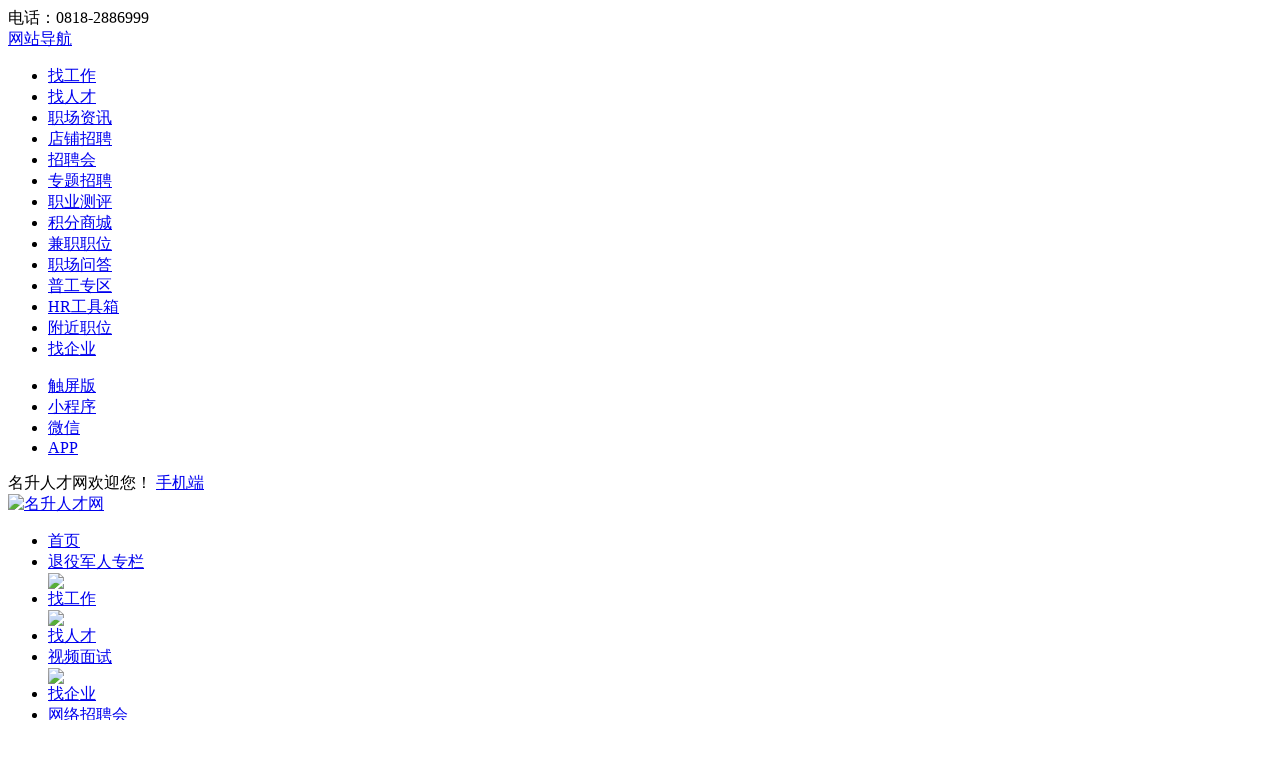

--- FILE ---
content_type: text/html; charset=UTF-8
request_url: http://www.scmsrlgs.com/index.php?c=top
body_size: 8482
content:
<!DOCTYPE html PUBLIC "-//W3C//DTD XHTML 1.0 Transitional//EN" "http://www.w3.org/TR/xhtml1/DTD/xhtml1-transitional.dtd">
<html xmlns="http://www.w3.org/1999/xhtml">
<head>
<meta http-equiv="Content-Type" content="text/html;charset=utf-8" />
<title>排行榜 - 名升人才网</title>
<meta name="keywords" content="排行榜信息，会员排行，企业排行，热门排行"/>
<meta name="description" content="找工作选人才-就选四川名升人力，达州人才网，名升人力招聘网，达州招聘，达州人才，达州求职，达州劳务派遣。"/>
<link rel="stylesheet" href="http://www.scmsrlgs.com/app/template/default/style/css.css?v=2681" type="text/css"/>
<link href="http://www.scmsrlgs.com/app/template/default/style/top.css?v=2681" rel="stylesheet" type="text/css" />
</head>
<body>
<div class="yun_new_top">
  <div class="yun_new_cont">
    <div class="yun_new_left">
      电话：0818-2886999
</div>
    <div class="yun_new_right" id = "login_head_div">
      <div class="yun_topNav fr">
        <a class="yun_navMore" href="javascript:;">网站导航</a>
        <div class="yun_webMoredown none">
          <div class="yun_top_nav_box">
            <ul class="yun_top_nav_box_l">
								<li><a href="http://www.scmsrlgs.com/job/" >找工作 </a> </li> 
								<li><a href="http://www.scmsrlgs.com/resume/" >找人才 </a> </li> 
								<li><a href="http://www.scmsrlgs.com/article/" >职场资讯 </a> </li> 
								<li><a href="http://www.scmsrlgs.com/once/" >店铺招聘 </a> </li> 
								<li><a href="http://www.scmsrlgs.com/zph/" >招聘会 </a> </li> 
								<li><a href="http://www.scmsrlgs.com/special/" >专题招聘 </a> </li> 
								<li><a href="http://www.scmsrlgs.com/evaluate/" >职业测评 </a> </li> 
								<li><a href="http://www.scmsrlgs.com/redeem/" >积分商城 </a> </li> 
								<li><a href="http://www.scmsrlgs.com/part/" >兼职职位 </a> </li> 
								<li><a href="http://www.scmsrlgs.com/ask/index.php" >职场问答 </a> </li> 
								<li><a href="http://www.scmsrlgs.com/tiny/" >普工专区 </a> </li> 
								<li><a href="http://www.scmsrlgs.com/hr/" >HR工具箱 </a> </li> 
								<li><a href="http://www.scmsrlgs.com/map/" >附近职位 </a> </li> 
								<li><a href="http://www.scmsrlgs.com/company/" >找企业 </a> </li> 
							</ul> 
			<ul class="yun_top_nav_box_wx">
			    				<li> 
					<a class="move_01"  href="http://www.scmsrlgs.com/index.php?c=wap">触屏版</a>
                </li>
               				<li> 
					<a class="move_02"  target="_blank" href="http://www.scmsrlgs.com/index.php?c=xcx">小程序</a>
                </li>
               				<li> 
					<a class="move_03"  target="_blank" href="http://www.scmsrlgs.com/index.php?c=weixin">微信</a>
                </li>
               				<li> 
					<a class="move_04"  target="_blank" href="http://www.scmsrlgs.com/index.php?c=app">APP</a>
                </li>
                           </ul>

          </div>
        </div>
      </div>

      <span class="yun_new_right_we">名升人才网欢迎您！</span>
	  
	   
      <a href="http://www.scmsrlgs.com/index.php?c=wap" class="yun_new_right_wap">手机端</a>
 <span id="login_head_id"></span>
     
    </div>
  </div>
</div>
<!--top end-->


<!--手工修改  strat-->
<div class="other_top_nav tiankong">
  <div class="w1200">
    <div class="ot_nav_box">
        <div class="ot_nav_logo fl"><a href="http://www.scmsrlgs.com"
          title="名升人才网最新招聘求职信息"><img
            src="http://www.scmsrlgs.com/data/logo/20170418/14754791367.PNG" alt="名升人才网" /></a></div>
	</div>
  </div>
<!--手工修改  end-->




<div class="hp_head hp_head_box_ms">
  <div class="yun_header_nav_all">
    <div class="yun_header_nav_box_ms">
      <ul>
                <li class=""> 
			<a href="http://www.scmsrlgs.com/"  class="png"> 首页 </a>
			        </li>
                <li class=""> 
			<a href="http://www.scmsrlgs.com/zphnet/index.php?c=show&id=27"  target="_blank"  class="png"> 退役军人专栏 </a>
						<div class="nav_icon nav_icon_new"> <img src="http://www.scmsrlgs.com/app/template/default/images/new.gif"> </div>
			        </li>
                <li class=""> 
			<a href="http://www.scmsrlgs.com/job/"  class="png"> 找工作 </a>
						<div class="nav_icon nav_icon_hot"> <img src="http://www.scmsrlgs.com/app/template/default/images/hotn.gif"> </div>
			        </li>
                <li class=""> 
			<a href="http://www.scmsrlgs.com/resume/"  class="png"> 找人才 </a>
			        </li>
                <li class=""> 
			<a href="http://www.scmsrlgs.com/spview/"  class="png"> 视频面试 </a>
						<div class="nav_icon nav_icon_new"> <img src="http://www.scmsrlgs.com/app/template/default/images/new.gif"> </div>
			        </li>
                <li class=""> 
			<a href="http://www.scmsrlgs.com/company/"  class="png"> 找企业 </a>
			        </li>
                <li class=""> 
			<a href="http://www.scmsrlgs.com/zphnet/"  class="png"> 网络招聘会 </a>
						<div class="nav_icon nav_icon_new"> <img src="http://www.scmsrlgs.com/app/template/default/images/new.gif"> </div>
			        </li>
                <li class=""> 
			<a href="https://wx.vzan.com/live/tvchat-637125190?v=1620355269447#/"  target="_blank"  class="png"> 直播招聘 </a>
						<div class="nav_icon nav_icon_hot"> <img src="http://www.scmsrlgs.com/app/template/default/images/hotn.gif"> </div>
			        </li>
                <li class=""> 
			<a href="http://www.scmsrlgs.com/part/"  class="png"> 灵活就业 </a>
			        </li>
                <li class=""> 
			<a href="http://www.scmsrlgs.com/zph/"  class="png"> 现场招聘会 </a>
						<div class="nav_icon nav_icon_hot"> <img src="http://www.scmsrlgs.com/app/template/default/images/hotn.gif"> </div>
			        </li>
                <li class=""> 
			<a href="http://www.scmsrlgs.com/special"  class="png"> 专题招聘 </a>
			        </li>
              </ul>
    </div>
  </div>
</div>

<!--滚动展示内容-->
<div class="header_fixed yun_bg_color none" id="header_fix">
  <div class="header_fixed_cont">
    <ul class="header_fixed_list">
              <li class="">
          <a href="http://www.scmsrlgs.com/" >首页 </a> 
        </li> 
              <li class="">
          <a href="http://www.scmsrlgs.com/zphnet/index.php?c=show&id=27"  target="_blank" >退役军人专栏 </a> 
        </li> 
              <li class="">
          <a href="http://www.scmsrlgs.com/job/" >找工作 </a> 
        </li> 
              <li class="">
          <a href="http://www.scmsrlgs.com/resume/" >找人才 </a> 
        </li> 
              <li class="">
          <a href="http://www.scmsrlgs.com/spview/" >视频面试 </a> 
        </li> 
              <li class="">
          <a href="http://www.scmsrlgs.com/company/" >找企业 </a> 
        </li> 
              <li class="">
          <a href="http://www.scmsrlgs.com/zphnet/" >网络招聘会 </a> 
        </li> 
              <li class="">
          <a href="https://wx.vzan.com/live/tvchat-637125190?v=1620355269447#/"  target="_blank" >直播招聘 </a> 
        </li> 
              <li class="">
          <a href="http://www.scmsrlgs.com/part/" >灵活就业 </a> 
        </li> 
              <li class="">
          <a href="http://www.scmsrlgs.com/zph/" >现场招聘会 </a> 
        </li> 
              <li class="">
          <a href="http://www.scmsrlgs.com/special" >专题招聘 </a> 
        </li> 
       
    </ul>
</div>
<div class="header_fixed_close"><a href="javascript:;" onclick="$('#header_fix').remove();" rel="nofollow">关闭</a></div>
</div>
<!--滚动展示内容 end-->

<div class="yun_content">
<div class="current_Location icon">
您当前的位置：<a href="http://www.scmsrlgs.com">首页</a> > 排行榜
</div>
<div class="clear"></div>
<div class="post_Top_box fr">
<div class="post_Top_box_title Top_box_line2"><strong>推荐职位</strong></div>
<ul class="post_Top_box_list">
</ul>
</div>
<div class="post_Top_box fr">
<div class="post_Top_box_title Top_box_line3"><strong>猎头职位悬赏</strong></div>
<ul class="post_Top_box_list">
</ul>
</div>

<div class="post_Top_box fr" style="margin-right:0px;">
<div class="post_Top_box_title Top_box_line"><strong>最新公司</strong></div>
<ul class="post_Top_box_list">
<li><span class="Top_box_span">1</span>
<a href="http://www.scmsrlgs.com/company/index.php?c=show&id=4913" target="_blank">四川省酷课教育咨询有限公司</a>
<em>2025-06-11</em></li>
<li><span class="Top_box_span">2</span>
<a href="http://www.scmsrlgs.com/company/index.php?c=show&id=5049" target="_blank">达州童学惠文化传播有限公司</a>
<em>2025-06-11</em></li>
<li><span class="Top_box_span">3</span>
<a href="http://www.scmsrlgs.com/company/index.php?c=show&id=5069" target="_blank">达州市志学教育咨询有限责任公司</a>
<em>2025-06-11</em></li>
<li><span >4</span>
<a href="http://www.scmsrlgs.com/company/index.php?c=show&id=5143" target="_blank">达州市达川区小博士幼儿园</a>
<em>2025-06-11</em></li>
<li><span >5</span>
<a href="http://www.scmsrlgs.com/company/index.php?c=show&id=5074" target="_blank">通锦实验幼儿园</a>
<em>2025-06-11</em></li>
<li><span >6</span>
<a href="http://www.scmsrlgs.com/company/index.php?c=show&id=5070" target="_blank">宣汉双河王烟灰医院</a>
<em>2025-06-11</em></li>
<li><span >7</span>
<a href="http://www.scmsrlgs.com/company/index.php?c=show&id=5072" target="_blank">达州市通川区红十字医院</a>
<em>2025-06-11</em></li>
<li><span >8</span>
<a href="http://www.scmsrlgs.com/company/index.php?c=show&id=5073" target="_blank">好老师教育</a>
<em>2025-06-10</em></li>
<li><span >9</span>
<a href="http://www.scmsrlgs.com/company/index.php?c=show&id=5065" target="_blank">顾德法律</a>
<em>2025-06-10</em></li>
<li><span >10</span>
<a href="http://www.scmsrlgs.com/company/index.php?c=show&id=2315" target="_blank">四川省丽天牧业有限公司</a>
<em>2025-06-10</em></li>
</ul>
</div>
<div class="post_Top_box">
<div class="post_Top_box_title Top_box_line"><strong>最新职位</strong></div>
<ul class="post_Top_box_list">
<li><span class="Top_box_span">1</span>
<a style="width:115px;" target="_blank" href="http://www.scmsrlgs.com/job/index.php?c=comapply&id=3813">护士</a>
<u class="fl">四川-达州</u>
<em>2025-06-11</em></li>
<li><span class="Top_box_span">2</span>
<a style="width:115px;" target="_blank" href="http://www.scmsrlgs.com/job/index.php?c=comapply&id=3812">医生</a>
<u class="fl">四川-达州</u>
<em>2025-06-11</em></li>
<li><span class="Top_box_span">3</span>
<a style="width:115px;" target="_blank" href="http://www.scmsrlgs.com/job/index.php?c=comapply&id=3824">小记者老师</a>
<u class="fl">四川-达州</u>
<em>2025-06-11</em></li>
<li><span >4</span>
<a style="width:115px;" target="_blank" href="http://www.scmsrlgs.com/job/index.php?c=comapply&id=3821">数学老师</a>
<u class="fl">四川-达州</u>
<em>2025-06-11</em></li>
<li><span >5</span>
<a style="width:115px;" target="_blank" href="http://www.scmsrlgs.com/job/index.php?c=comapply&id=3820">语文老师</a>
<u class="fl">四川-达州</u>
<em>2025-06-11</em></li>
<li><span >6</span>
<a style="width:115px;" target="_blank" href="http://www.scmsrlgs.com/job/index.php?c=comapply&id=3819">书法老师</a>
<u class="fl">四川-达州</u>
<em>2025-06-11</em></li>
<li><span >7</span>
<a style="width:115px;" target="_blank" href="http://www.scmsrlgs.com/job/index.php?c=comapply&id=3818">前台教务</a>
<u class="fl">四川-达州</u>
<em>2025-06-11</em></li>
<li><span >8</span>
<a style="width:115px;" target="_blank" href="http://www.scmsrlgs.com/job/index.php?c=comapply&id=3817">助教</a>
<u class="fl">四川-达州</u>
<em>2025-06-11</em></li>
<li><span >9</span>
<a style="width:115px;" target="_blank" href="http://www.scmsrlgs.com/job/index.php?c=comapply&id=3815">幼儿教师</a>
<u class="fl">四川-达州</u>
<em>2025-06-11</em></li>
<li><span >10</span>
<a style="width:115px;" target="_blank" href="http://www.scmsrlgs.com/job/index.php?c=comapply&id=3814">技士</a>
<u class="fl">四川-达州</u>
<em>2025-06-11</em></li>
</ul>
</div>
<div class="post_Top_box">
<div class="post_Top_box_title Top_box_line2"><strong>最新人才</strong></div>
<ul class="post_Top_box_list">
<li>
<span class="Top_box_span">1</span>
<a  href="javascript:showlogin('2');" style="width:100px;">汪海峰</a>
<u class="fl"></u>
<em>2025-09-20</em></li>
<li>
<span class="Top_box_span">2</span>
<a  href="javascript:showlogin('2');" style="width:100px;">罗春霞</a>
<u class="fl"></u>
<em>2025-07-27</em></li>
<li>
<span class="Top_box_span">3</span>
<a  href="javascript:showlogin('2');" style="width:100px;">侯倩</a>
<u class="fl"></u>
<em>2025-07-04</em></li>
<li>
<span >4</span>
<a  href="javascript:showlogin('2');" style="width:100px;">冯伟</a>
<u class="fl"></u>
<em>2025-07-03</em></li>
<li>
<span >5</span>
<a  href="javascript:showlogin('2');" style="width:100px;">陈媛媛</a>
<u class="fl"></u>
<em>2025-07-03</em></li>
<li>
<span >6</span>
<a  href="javascript:showlogin('2');" style="width:100px;">焦金晶</a>
<u class="fl"></u>
<em>2025-07-03</em></li>
<li>
<span >7</span>
<a  href="javascript:showlogin('2');" style="width:100px;">杜林</a>
<u class="fl"></u>
<em>2025-07-03</em></li>
<li>
<span >8</span>
<a  href="javascript:showlogin('2');" style="width:100px;">康丕燕</a>
<u class="fl"></u>
<em>2025-07-03</em></li>
<li>
<span >9</span>
<a  href="javascript:showlogin('2');" style="width:100px;">余海玲</a>
<u class="fl"></u>
<em>2025-07-03</em></li>
<li>
<span >10</span>
<a  href="javascript:showlogin('2');" style="width:100px;">孙光强</a>
<u class="fl"></u>
<em>2025-07-03</em></li>
</ul>
</div>
<div class="post_Top_box"  style="margin-right:0px;">
<div class="post_Top_box_title Top_box_line3"><strong>热门关键字</strong></div>
<ul class="post_Top_box_list">
<li>
<span class="Top_box_span">1</span>
<a href="http://www.scmsrlgs.com/job/index.php?c=search&keyword=会计" target="_blank" style="width:110px;">会计</a>
<u class="fl">职位 </u>
<em>1228</em></li>
<li>
<span class="Top_box_span">2</span>
<a href="http://www.scmsrlgs.com/job/index.php?c=search&keyword=驾驶员" target="_blank" style="width:110px;">驾驶员</a>
<u class="fl">职位 </u>
<em>800</em></li>
<li>
<span class="Top_box_span">3</span>
<a href="http://www.scmsrlgs.com/job/index.php?c=search&keyword=汽车销售" target="_blank" style="width:110px;">汽车销售</a>
<u class="fl">职位 </u>
<em>457</em></li>
<li>
<span >4</span>
<a href="http://www.scmsrlgs.com/job/index.php?c=search&keyword=销售精英" target="_blank" style="width:110px;">销售精英</a>
<u class="fl">职位 </u>
<em>389</em></li>
<li>
<span >5</span>
<a href="http://www.scmsrlgs.com/job/index.php?c=search&keyword=出纳" target="_blank" style="width:110px;">出纳</a>
<u class="fl">职位 </u>
<em>361</em></li>
<li>
<span >6</span>
<a href="http://www.scmsrlgs.com/job/index.php?c=search&keyword=人事行政" target="_blank" style="width:110px;">人事行政</a>
<u class="fl">职位 </u>
<em>344</em></li>
<li>
<span >7</span>
<a href="http://www.scmsrlgs.com/job/index.php?c=search&keyword=护士" target="_blank" style="width:110px;">护士</a>
<u class="fl">职位 </u>
<em>186</em></li>
<li>
<span >8</span>
<a href="http://www.scmsrlgs.com/job/index.php?c=search&keyword=项目营运经理" target="_blank" style="width:110px;">项目营运经理</a>
<u class="fl">职位 </u>
<em>1</em></li>
</ul>
</div>
<div class="post_Top_box" >
<div class="post_Top_box_title Top_box_line3"><strong>热门资讯</strong></div>
    <ul class="post_Top_box_list">
					<li>
			<span class="Top_box_span">1</span>
			<a href="http://www.scmsrlgs.com/article/index.php?c=show&id=21" target="_blank">关于促进新时代退役军人就业创业工作的实施</a>
			<em>735</em>
		</li>
							<li>
			<span class="Top_box_span">2</span>
			<a href="http://www.scmsrlgs.com/article/index.php?c=show&id=16" target="_blank">达州宣汉主动作为 推动退役军人更充分更高</a>
			<em>430</em>
		</li>
							<li>
			<span class="Top_box_span">3</span>
			<a href="http://www.scmsrlgs.com/article/index.php?c=show&id=5" target="_blank">作为职场新人，千万不要“给点阳光就灿烂”</a>
			<em>336</em>
		</li>
							<li>
			<span >4</span>
			<a href="http://www.scmsrlgs.com/article/index.php?c=show&id=19" target="_blank">@退役军人！四川面向优秀村（社区）干部等</a>
			<em>327</em>
		</li>
							<li>
			<span >5</span>
			<a href="http://www.scmsrlgs.com/article/index.php?c=show&id=9" target="_blank">面试时如何自我介绍</a>
			<em>323</em>
		</li>
							<li>
			<span >6</span>
			<a href="http://www.scmsrlgs.com/article/index.php?c=show&id=1" target="_blank">注意啦！职工工伤保险实现网上365×7×</a>
			<em>320</em>
		</li>
							<li>
			<span >7</span>
			<a href="http://www.scmsrlgs.com/article/index.php?c=show&id=18" target="_blank">等你来！2020年四川省退役军人创业创新</a>
			<em>295</em>
		</li>
							<li>
			<span >8</span>
			<a href="http://www.scmsrlgs.com/article/index.php?c=show&id=22" target="_blank">如何获得员工的忠诚？</a>
			<em>286</em>
		</li>
							<li>
			<span >9</span>
			<a href="http://www.scmsrlgs.com/article/index.php?c=show&id=12" target="_blank">不符录用条件要举证 试用期职工不能随意辞</a>
			<em>271</em>
		</li>
							<li>
			<span >10</span>
			<a href="http://www.scmsrlgs.com/article/index.php?c=show&id=17" target="_blank">超前谋划 无缝对接 ——宣汉超前与部队对</a>
			<em>255</em>
		</li>
			    </ul>
</div>
<div class="post_Top_box">
<div class="post_Top_box_title Top_box_line"><strong>紧急职位</strong></div>
<ul class="post_Top_box_list">
</ul>
</div>
<!--div class="post_Top_box" style="margin-right:0px;">
<div class="post_Top_box_title Top_box_line2"><strong>最新会员</strong></div>
<ul class="post_Top_box_list">
<li><span class="Top_box_span">1</span>
<a href="http://www.scmsrlgs.com/ask/index.php?c=friend&uid=5182" target="_blank"  style="width:110px">18057115908</a>
<em>2025-12-18</em></li>
<li><span class="Top_box_span">2</span>
<a href="http://www.scmsrlgs.com/ask/index.php?c=friend&uid=5181" target="_blank"  style="width:110px">13088145772</a>
<em>2025-10-15</em></li>
<li><span class="Top_box_span">3</span>
<a href="http://www.scmsrlgs.com/ask/index.php?c=friend&uid=5180" target="_blank"  style="width:110px">13281700772</a>
<em>2025-09-20</em></li>
<li><span >4</span>
<a href="http://www.scmsrlgs.com/ask/index.php?c=friend&uid=5179" target="_blank"  style="width:110px">15983853309</a>
<em>2025-07-27</em></li>
<li><span >5</span>
<a href="http://www.scmsrlgs.com/ask/index.php?c=friend&uid=5178" target="_blank"  style="width:110px">17628487578</a>
<em>2025-07-04</em></li>
<li><span >6</span>
<a href="http://www.scmsrlgs.com/ask/index.php?c=friend&uid=5177" target="_blank"  style="width:110px">15775691697</a>
<em>2025-06-27</em></li>
<li><span >7</span>
<a href="http://www.scmsrlgs.com/ask/index.php?c=friend&uid=5176" target="_blank"  style="width:110px">18381803528</a>
<em>2025-06-17</em></li>
<li><span >8</span>
<a href="http://www.scmsrlgs.com/ask/index.php?c=friend&uid=5175" target="_blank"  style="width:110px">13326030219</a>
<em>2025-05-11</em></li>
<li><span >9</span>
<a href="http://www.scmsrlgs.com/ask/index.php?c=friend&uid=5174" target="_blank"  style="width:110px">18781808399</a>
<em>2025-03-05</em></li>
<li><span >10</span>
<a href="http://www.scmsrlgs.com/ask/index.php?c=friend&uid=5173" target="_blank"  style="width:110px">18398814998</a>
<em>2025-02-25</em></li>
</ul>
</div>
<div class="clear"></div-->
</div>
<div class="clear"></div>
<script src="http://www.scmsrlgs.com/js/jquery-1.8.0.min.js?v=2681" language="javascript"></script>
<link href="http://www.scmsrlgs.com/js/layui/css/layui.css?v=2681" rel="stylesheet" type="text/css" /><script src="http://www.scmsrlgs.com/js/layui/layui.js?v=2681"></script><script src="http://www.scmsrlgs.com/js/layui/phpyun_layer.js?v=2681"></script>
<script src="http://www.scmsrlgs.com/js/lazyload.min.js?v=2681" language="javascript"></script>
<script src="http://www.scmsrlgs.com/js/public.js?v=2681" language="javascript"></script>
<!--[if IE 6]>
<script src="http://www.scmsrlgs.com/js/png.js?v=2681"></script>
<script>
DD_belatedPNG.fix('.png,.index_logoin,.index_logoin_current,.nav_list,.fairs_Status,.fairs_Status,.logoin_qybj,.logoin_grbj,.logoin_Shadow_right,.logoin_Shadow_left,.whitebg,.micro_resume_fast,.nav_list_hover a,#bg,.left_comapply_cont li,.icon2,.nav_list .nav_list_hover em,.Fast_right_icon_l,.Fast_right_icon_r,.index_logoin_after,.logoin_after em,.logoin_after_su2,.logoin_after_su1,.hbg,.pagination li a,.firm_post_list,.Auction_tit,.yun_title,.Recommended_tit,.Com_Search_Results_r ul .All_post_h1_act,.sButtonBlock a.closeButton,.Comment_list_top,.icon,.yun_wap_m_bg,.micro_box');
</script>
<![endif]-->
<!--当前登录-->
<link rel="stylesheet" href="http://www.scmsrlgs.com/app/template/default/style/tck_logoin.css?v=2681" type="text/css" />
<div class="none" id="onlogin">
	<!-- 登录弹出框-->
	<div class="login_pop_up_box">
		<div class="login_pop_up_box_right">
	
			
			<div id="login_normal">
				<div class="login_pop_up_box_title">
                <div class="login_pop_up_box_title_b">
					<input type="hidden" name="act" id="act_login" value="0" />
					<ul>
                       <li id="acount_login" class="login_pop_up_cur">账号登录<i class="login_pop_up_curline"></i></li>
                        						<li id="mobile_login">短信登录<i class="login_pop_up_curline"></i></li>
																		<li id="code_login" >扫码登录<i class="login_pop_up_curline"></i></li>
                        					</ul>
				</div></div>
				<!---------------扫码登录页面---------------------->
				<div class="wx_login_show none">
				<div class="fast_login_box">
					<div id="wx_login_qrcode" class="wxlogintext">正在获取二维码...</div>
					<div class="wxlogintxt">请使用微信扫一扫登录</div>
					<div id="wx_sx" class="none">
						<div class="fast_login_show_sxbox"><a href="javascript:void(0);" onclick="getwxlogincode()" class="fast_login_show_sxicon"></a>二维码已失效点击刷新</div>
					</div>
                  </div>
				</div>
			<!------------------扫码登录页面end-->
				<div id="login_normal_box">
					<div class="login_pop_up_box_text"><i class="login_pop_up_box_icon login_pop_up_box_icon_zh"></i>
						<input type="text" id="username" placeholder="手机/会员名/邮箱" name="username" class="login_pop_up_box_t" autocomplete="off" />
						<!--提示-->
						<div class="login_pop_up_msg none" id="show_name">
							<div class="login_pop_up_msg_tx">请填写用户名</div>
							<div class="login_pop_up_msg_icon"></div>
						</div>
					</div>
					<div class="login_pop_up_box_text"><i class="login_pop_up_box_icon login_pop_up_box_icon_mm"></i>
						<input type="password" id="password" name="password" placeholder="请输入密码" class="login_pop_up_box_t" autocomplete="off" />
						<div class="login_pop_up_msg none" id="show_pass">
							<div class="login_pop_up_msg_tx">请填写密码</div>
							<div class="login_pop_up_msg_icon"></div>
						</div>
					</div>
				</div>
				<!--    手机动态码登录样式-->
								<div class="none" id="login_sj_box">
					<div class="login_pop_up_box_text"><i class="login_pop_up_box_icon login_pop_up_box_icon_sj"></i>
						<input type="text" id="usermoblie" placeholder="请输入手机号码" name="username" class="login_pop_up_box_t" autocomplete="off" />
						<div class="login_pop_up_msg none" id="show_mobile">
							<div class="login_pop_up_msg_tx">请填写正确手机号</div>
							<div class="login_pop_up_msg_icon"></div>
						</div>
					</div>
				</div>
				 
                
				 
								<div class="login_pop_up_box_yztext"><i class="login_pop_up_box_icon login_pop_up_box_icon_yz"></i>
					<input id="txt_CheckCode" type="text" maxlength="6" name="authcode" autocomplete="off" placeholder="请输入验证码" class="login_pop_up_box_t">
					<div class="login_pop_up_box_yzimg">
						<img id="vcode_img" src="http://www.scmsrlgs.com/app/include/authcode.inc.php" onclick="checkCode('vcode_img');" style="margin-right:5px; margin-left:5px;cursor:pointer;" />
					</div>
					<div class="login_pop_up_msg none" id="show_code">
						<div class="login_pop_up_msg_tx">请填写验证码</div>
						<div class="login_pop_up_msg_icon"></div>
					</div>
					<input type="hidden" id="login_codekind" value="1" />
				</div>
				 
								<div class="clear"></div>
				<div class="none" id="login_sjyz_box">
					<div class="login_pop_up_box_sjtext"><i class="login_pop_up_box_icon login_pop_up_box_icon_dx"></i>
						<input id="dynamiccode" type="text" tabindex="3" maxlength="6" name="authcode" autocomplete="off" placeholder="请输入短信验证码" class="login_pop_up_box_t">
						<div class="login_pop_up_msg none" id="show_dynamiccode">
							<div class="login_pop_up_msg_tx">请填写短信动态码</div>
							<div class="login_pop_up_msg_icon"></div>
						</div>
						<a href="javascript:void(0);" class=" login_pop_up_box_yztext_hq" id="send_msg_tip" onclick="send_msg2('http://www.scmsrlgs.com/login/index.php?c=sendmsg');">发送动态码</a>
                        <i class="login_pop_up_box_yztext_line"></i>
					</div>
				</div>
				<input type="hidden" id="login_usertype" />
				<input id="sublogin" class="login_pop_up_box_bth" type="button" onclick="check_login('http://www.scmsrlgs.com/login/index.php?c=loginsave','vcode_img',1);" value="登 录">
				
				<div class="login_pop_up_box_fot">
                	没有账号？<a href="###" id="onregister" target="_blank">立即注册</a>
					<a href="http://www.scmsrlgs.com/index.php?m=forgetpw" class="login_pop_up_box_rightreg">忘记密码？</a>
					
				</div>
                                 
				<div class="login_pop_up_box_other"><div class="login_pop_up_box_othertit"><span class="login_pop_up_box_othertit_n">其他方式登录</span></div>
										<a href="http://www.scmsrlgs.com/index.php?m=wxconnect" class="login_pop_up_box_other_wx"></a>
																				<a href="http://www.scmsrlgs.com/index.php?m=sinaconnect" class="login_pop_up_box_other_sina"></a>
					 
				</div>
                   			</div>
		</div>
	</div>
</div>
<div id="bind-captcha" data-id='sublogin' data-type='click'></div>

<script src="http://www.scmsrlgs.com/app/template/default/js/reg_ajax.js?v=2681" type="text/javascript"></script>
<script>
	var code_kind = '1',
		setval,
		setwout;
	function showlogin(usertype) {
		if(code_kind == '1'){
			checkCode('vcode_img');
		}
		$("#login_usertype").val(usertype);
		$('#bind-captcha').attr('data-id','sublogin');
		var reg_moblie = '1';
		var reg_email = '0';
		$("#onregister").attr("href", 'http://www.scmsrlgs.com/register/');
		$('#bind-captcha').attr('data-id','sublogin');
		$("#bind-captcha").attr('data-type','click');
		
		$.layer({
			id: 'onloginid',
			type: 1,
			title: '欢迎登录',
			closeBtn: [0, true],
			offset: ['20%'],
			border: [10, 0.3, '#000', true],
			area: ['410px', 'auto'],
			zIndex:100,
			page: {
				dom: "#onlogin"
			},
			close: function(){
				$('#acount_login').click();
			}
		});
	}
	$(document).ready(function() {
		//账号登录和手机登录tab选择
		$('#acount_login').click(function(data) {
			$('#acount_login').removeClass().addClass('login_pop_up_cur');
			$('#mobile_login').removeClass();
			$('#code_login').removeClass();
			$('#login_normal_box').show();
			$('#sublogin').show();
			$('#login_sj_box').hide();
			$('.logoin_tck_t_list').show();
			$('.login_pop_up_box_yztext').show();
			$('.login_pop_up_box_fot').show();
			$('.login_pop_up_box_other').show();
			$('#login_sjyz_box').hide();
			$('.wx_login_show').hide();
			$('#act_login').val('0');
			$('#bind-captcha').attr('data-id','sublogin');
			if(setval){
				clearInterval(setval);
				setval = null;
			}
			if(setwout){
				clearTimeout(setwout);
				setwout = null;
			}
		});
		$('#mobile_login').click(function(data) {
			$('#mobile_login').removeClass().addClass('login_pop_up_cur');
			$('#acount_login').removeClass();
			$('#code_login').removeClass();
			$('#login_sj_box').show();
			$('.logoin_tck_t_list').show();
			$('.login_pop_up_box_yztext').show();
			$('#login_sjyz_box').show();
			$('#sublogin').show();
			$('#login_normal_box').hide();
			$('.wx_login_show').hide();
			$('.login_pop_up_box_fot').show();
			$('.login_pop_up_box_other').show();
			$('#act_login').val('1');
			
			$('#bind-captcha').attr('data-id','send_msg_tip');
			if(setval){
				clearInterval(setval);
				setval = null;
			}
			if(setwout){
				clearTimeout(setwout);
				setwout = null;
			}
		});
		$('#code_login').click(function(data) {
			$('#code_login').removeClass().addClass('login_pop_up_cur');
			$('#acount_login').removeClass();
			$('#mobile_login').removeClass();
			$('#login_sj_box').hide();
			$('.logoin_tck_t_list').hide();
			$('.login_pop_up_box_yztext').hide();
			$('.login_pop_up_box_fot').hide();
			$('.login_pop_up_box_other').hide();
			$('#login_sjyz_box').hide();
			$('#login_normal_box').hide();
			$('#sublogin').hide();
			$('.wx_login_show').show();
			getwxlogincode();
		});
	});
	function getwxlogincode(){
		$.post('http://www.scmsrlgs.com/login/index.php?c=wxlogin', {
			t: 1
		}, function(data) {
			if(data == 0) {
				$('#wx_login_qrcode').html('二维码获取失败..');
			} else {
				$('#wx_login_qrcode').html('<img src="' + data + '" width="100" height="100">');
				setval = setInterval(function(){
					$.post('http://www.scmsrlgs.com/login/index.php?c=getwxloginstatus', {
						t: 1
					}, function(data) {
						var data = eval('(' + data + ')');
						if(data.url != '' && data.msg != '') {
							clearInterval(setval);
							setval = null;
							layer.msg(data.msg, 2, 9, function() {
								window.location.href = data.url;
							});
						} else if(data.url) {
							window.location.href = '';
						}
					});
				}, 2000);
				if(setwout){
					clearTimeout(setwout);
					setwout = null;
				}
				setwout = setTimeout(function(){
					if(setval){
						clearInterval(setval);
						setval = null;
					}
					var wx_sx = $("#wx_sx").html();
					$('#wx_login_qrcode').html(wx_sx);
				},300*1000);
			}
		});
	}
	
</script>
 
<script>
   var weburl="http://www.scmsrlgs.com",
    user_sqintegrity="60",
    integral_pricename='积分',
    pricename='积分',
    code_web='注册会员,前台登录,店铺招聘,职场提问',
    code_kind='1';
</script>

	<div class="hp_foot fl">
		<div class="w1000">
			<div class="hp_foot_wt fl">
				<div class="hp_foot_pho fl">
					<dl>
						<dt></dt>
						<dd>客服服务热线</dd>
						<dd class="hp_foot_pho_nmb">0818-2886999</dd>
                        <dd class="hp_foot_pho_nmb">19138566878</dd>
						<dd></dd>
					</dl>
				</div>
				
				<div class="hp_foot_wh fl">
					<i class="hp_foot_wh_lline"></i>
					<i class="hp_foot_wh_rline"></i>
											<dl>
							<dt>关于我们</dt>
							<dd>
								<ul>
																														<li><a href="http://www.scmsrlgs.com/about/index.html" title="关于我们">关于我们</a></li>
																																								<li><a href="http://www.scmsrlgs.com/about/service.html" title="注册协议">注册协议</a></li>
																																								<li><a href="http://www.scmsrlgs.com/about/phpyun.html" title="法律声明">法律声明</a></li>
																																								<li><a href="http://www.scmsrlgs.com/about/indexzy.html" title="经营资源">经营资源</a></li>
																																								<li><a href="http://www.scmsrlgs.com/about/yinsi.html" title="隐私政策">隐私政策</a></li>
																											</ul>
							</dd>
						</dl>
											<dl>
							<dt>产品与服务</dt>
							<dd>
								<ul>
																														<li><a href="/zph/" title="招聘会">招聘会</a></li>
																																								<li><a href="/once/" title="店铺招聘">店铺招聘</a></li>
																											</ul>
							</dd>
						</dl>
											<dl>
							<dt>收费与推广</dt>
							<dd>
								<ul>
																														<li><a href="http://www.scmsrlgs.com/about/yh.html" title="银行帐户">银行帐户</a></li>
																																								<li><a href="http://www.scmsrlgs.com/about/jinjia.html" title="品牌推广">品牌推广</a></li>
																																								<li><a href="http://www.scmsrlgs.com/about/charge.html" title="收费标准">收费标准</a></li>
																																								<li><a href="http://www.scmsrlgs.com/about/gg.html" title="广告投放">广告投放</a></li>
																											</ul>
							</dd>
						</dl>
											<dl>
							<dt>网站特色</dt>
							<dd>
								<ul>
																														<li><a href="http://www.scmsrlgs.com//index.php?c=top" title="排行榜">排行榜</a></li>
																																								<li><a href="/evaluate/" title="求职测评">求职测评</a></li>
																																								<li><a href="/map/" title="地图搜索">地图搜索</a></li>
																																								<li><a href="http://www.scmsrlgs.com/index.php?m=subscribe" title="订阅服务">订阅服务</a></li>
																											</ul>
							</dd>
						</dl>
											<dl>
							<dt>咨询反馈</dt>
							<dd>
								<ul>
																														<li><a href="http://www.scmsrlgs.com/about/kf.html" title="客服中心">客服中心</a></li>
																																								<li><a href="http://www.scmsrlgs.com/about/ask.html" title="常见问题">常见问题</a></li>
																																								<li><a href="http://www.scmsrlgs.com//index.php?m=link" title="友情链接">友情链接</a></li>
																																								<li><a href="http://www.scmsrlgs.com/about/new.html" title="职场指南">职场指南</a></li>
																											</ul>
							</dd>
						</dl>
									</div>
			</div>
			
			<div class="hp_foot_wx fr">
				<dl>
					<dt><img src="http://www.scmsrlgs.com/data/logo/20210110/16188654387.jpg"  width="105" height="105"></dt>
					<dd>微信公众号</dd>
				</dl>
			</div>  
			
			<div class="hp_foot_wx fr">
				<dl>
					<dt><img src="http://www.scmsrlgs.com/data/logo/20240829/17267781847.jpg"  width="105" height="105"></dt>
					<dd>手机浏览</dd>
				</dl>
			</div>

		</div>
		
		<div class="clear"></div>
		
		<div class="hp_foot_bt">
			<div class="hp_foot_bt_c">
				<p>Copyright C 2015-2021 All Rights Reserved 版权所有 四川名升人力资源有限公司 <i class="hp_foot_bt_cr"><a href='http://beian.miit.gov.cn' target='_blank'>蜀ICP备20000395号-1</a></i></p>
				<p>地址：达州市退役军人事务局三楼（牌楼路115号） EMAIL：admin@scmsrlgs.com</p>
      			<p>Powered by <a target="_blank" href="http://www.phpyun.com">PHPYun.</a> 联网备案号：51170202000375</p>	
			</div> 
		</div>
	</div>
	
	<div class="go-top dn" id="go-top">
		<a href="javascript:;" class="uc-2vm"></a>
		<div class="uc-2vm-pop dn">
			<h2 class="title-2wm">用微信扫一扫</h2>
			<div class="logo-2wm-box">
				<img  src="http://www.scmsrlgs.com/data/logo/20210110/16188654387.jpg"   width="120" height="120">
			</div>
		</div>
		<a href="http://www.scmsrlgs.com/index.php?m=advice" target="_blank" class="feedback"></a>
		<a href="javascript:;" class="go"></a>
	</div>
	
	<div class="clear"></div>
	<div id="uclogin"></div>
	
	<script>
		$(function(){
			$(window).on('scroll',function(){
				var st = $(document).scrollTop();
				if( st>0 ){
					if( $('#main-container').length != 0  ){
						var w = $(window).width(),mw = $('#main-container').width();
						if( (w-mw)/2 > 70 )
							$('#go-top').css({'left':(w-mw)/2+mw+20});
						else{
							$('#go-top').css({'left':'auto'});
						}
					}
					$('#go-top').fadeIn(function(){
						$(this).removeClass('dn');
					});
				}else{
					$('#go-top').fadeOut(function(){
						$(this).addClass('dn');
					});
				}
			});
			$('#go-top .go').on('click',function(){
				$('html,body').animate({'scrollTop':0},500);
			});

			$('#go-top .uc-2vm').hover(function(){
				$('#go-top .uc-2vm-pop').removeClass('dn');
			},function(){
				$('#go-top .uc-2vm-pop').addClass('dn');
			});

			//获取分站信息
			if($('#substation_city_id').length == 1){
				var indexdirurl = '';
			
				if($('#indexdir').val()!=''){
					indexdirurl = '&indexdir='+$('#indexdir').val();
				}
				$.get(weburl+"/index.php?m=ajax&c=Site&type=ajax"+indexdirurl,function(data){
					$('#substation_city_id').html(data);
				});
			}
			//获取登录信息
			if($('#login_head_id').length == 1){
				$.get(weburl+"/index.php?m=ajax&c=RedLoginHead&type=ajax",function(data){
					$('#login_head_id').html(data);
				});
			}

		});
	</script>
	<!--下面为自动推送功能-->
	<script>
(function(){
    var bp = document.createElement('script');
    var curProtocol = window.location.protocol.split(':')[0];
    if (curProtocol === 'https') {
        bp.src = 'https://zz.bdstatic.com/linksubmit/push.js';
    }
    else {
        bp.src = 'http://push.zhanzhang.baidu.com/push.js';
    }
    var s = document.getElementsByTagName('script')[0];
    s.parentNode.insertBefore(bp, s);
})();
</script>

</body>
</html>